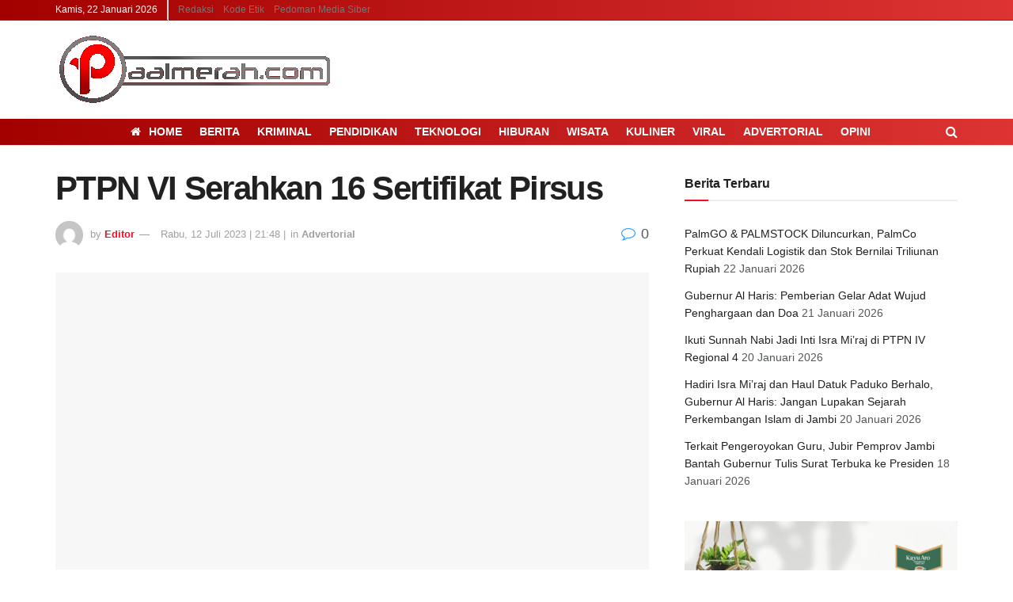

--- FILE ---
content_type: text/html; charset=UTF-8
request_url: https://paalmerah.com/2023/07/12/ptpn-vi-serahkan-16-sertifikat-pirsus/
body_size: 20358
content:
<!doctype html>
<!--[if lt IE 7]><html class="no-js lt-ie9 lt-ie8 lt-ie7" dir="ltr" lang="id-ID" prefix="og: https://ogp.me/ns#"> <![endif]-->
<!--[if IE 7]><html class="no-js lt-ie9 lt-ie8" dir="ltr" lang="id-ID" prefix="og: https://ogp.me/ns#"> <![endif]-->
<!--[if IE 8]><html class="no-js lt-ie9" dir="ltr" lang="id-ID" prefix="og: https://ogp.me/ns#"> <![endif]-->
<!--[if IE 9]><html class="no-js lt-ie10" dir="ltr" lang="id-ID" prefix="og: https://ogp.me/ns#"> <![endif]-->
<!--[if gt IE 8]><!--><html class="no-js" dir="ltr" lang="id-ID" prefix="og: https://ogp.me/ns#"> <!--<![endif]--><head><link data-optimized="2" rel="stylesheet" href="https://paalmerah.com/wp-content/litespeed/css/9b3b0b08ad12ab4087b46e74142ae1e9.css?ver=42ab9" /><script data-no-optimize="1">var litespeed_docref=sessionStorage.getItem("litespeed_docref");litespeed_docref&&(Object.defineProperty(document,"referrer",{get:function(){return litespeed_docref}}),sessionStorage.removeItem("litespeed_docref"));</script> <meta http-equiv="Content-Type" content="text/html; charset=UTF-8" /><meta name='viewport' content='width=device-width, initial-scale=1, user-scalable=yes' /><link rel="profile" href="http://gmpg.org/xfn/11" /><link rel="pingback" href="https://paalmerah.com/xmlrpc.php" /><meta name="description" content="Paalmerah.com - PTPN VI Unit Usaha Durian Luncuk, Kabupaten Batanghari serahkan 16 sertifikat lahan Perkebunan Inti Rakyat Khusus (Pirsus) kepada 16 orang petani dari empat desa di Kecamatan Batin XXIV, Batanghari. Petani yang telah menggarap lahan konversi itu, selama ini merupakan mitra plasma PTPN VI. Penyerahan 16 sertifikat untuk petani dari desa Jangga Baru, Terentang" /><meta name="robots" content="max-image-preview:large" /><meta name="google-site-verification" content="tlHCZhROtb3Sd0rdTKaxtDeVHXFc2wMbITQr0V3_OvM" /><link rel="canonical" href="https://paalmerah.com/2023/07/12/ptpn-vi-serahkan-16-sertifikat-pirsus/" /><meta name="generator" content="All in One SEO (AIOSEO) 4.5.0" /><meta property="og:locale" content="id_ID" /><meta property="og:site_name" content="PaalMerah.com - Jendela Dunia Dalam Genggaman" /><meta property="og:type" content="article" /><meta property="og:title" content="PTPN VI Serahkan 16 Sertifikat Pirsus - PaalMerah.com" /><meta property="og:description" content="Paalmerah.com - PTPN VI Unit Usaha Durian Luncuk, Kabupaten Batanghari serahkan 16 sertifikat lahan Perkebunan Inti Rakyat Khusus (Pirsus) kepada 16 orang petani dari empat desa di Kecamatan Batin XXIV, Batanghari. Petani yang telah menggarap lahan konversi itu, selama ini merupakan mitra plasma PTPN VI. Penyerahan 16 sertifikat untuk petani dari desa Jangga Baru, Terentang" /><meta property="og:url" content="https://paalmerah.com/2023/07/12/ptpn-vi-serahkan-16-sertifikat-pirsus/" /><meta property="article:published_time" content="2023-07-12T14:48:59+00:00" /><meta property="article:modified_time" content="2023-07-12T14:48:59+00:00" /><meta property="article:publisher" content="https://www.facebook.com/pt.hadimediaperkasa" /><meta name="twitter:card" content="summary_large_image" /><meta name="twitter:title" content="PTPN VI Serahkan 16 Sertifikat Pirsus - PaalMerah.com" /><meta name="twitter:description" content="Paalmerah.com - PTPN VI Unit Usaha Durian Luncuk, Kabupaten Batanghari serahkan 16 sertifikat lahan Perkebunan Inti Rakyat Khusus (Pirsus) kepada 16 orang petani dari empat desa di Kecamatan Batin XXIV, Batanghari. Petani yang telah menggarap lahan konversi itu, selama ini merupakan mitra plasma PTPN VI. Penyerahan 16 sertifikat untuk petani dari desa Jangga Baru, Terentang" /> <script type="application/ld+json" class="aioseo-schema">{"@context":"https:\/\/schema.org","@graph":[{"@type":"BlogPosting","@id":"https:\/\/paalmerah.com\/2023\/07\/12\/ptpn-vi-serahkan-16-sertifikat-pirsus\/#blogposting","name":"PTPN VI Serahkan 16 Sertifikat Pirsus - PaalMerah.com","headline":"PTPN VI Serahkan 16 Sertifikat Pirsus","author":{"@id":"https:\/\/paalmerah.com\/author\/koko\/#author"},"publisher":{"@id":"https:\/\/paalmerah.com\/#organization"},"image":{"@type":"ImageObject","url":"https:\/\/paalmerah.com\/wp-content\/uploads\/2023\/07\/IMG-20230712-WA0051.jpg","width":1024,"height":485},"datePublished":"2023-07-12T14:48:59+00:00","dateModified":"2023-07-12T14:48:59+00:00","inLanguage":"id-ID","mainEntityOfPage":{"@id":"https:\/\/paalmerah.com\/2023\/07\/12\/ptpn-vi-serahkan-16-sertifikat-pirsus\/#webpage"},"isPartOf":{"@id":"https:\/\/paalmerah.com\/2023\/07\/12\/ptpn-vi-serahkan-16-sertifikat-pirsus\/#webpage"},"articleSection":"Advertorial, Arif Budiman, Batanghari, PTPN VI"},{"@type":"BreadcrumbList","@id":"https:\/\/paalmerah.com\/2023\/07\/12\/ptpn-vi-serahkan-16-sertifikat-pirsus\/#breadcrumblist","itemListElement":[{"@type":"ListItem","@id":"https:\/\/paalmerah.com\/#listItem","position":1,"name":"Beranda","item":"https:\/\/paalmerah.com\/","nextItem":"https:\/\/paalmerah.com\/2023\/#listItem"},{"@type":"ListItem","@id":"https:\/\/paalmerah.com\/2023\/#listItem","position":2,"name":"2023","item":"https:\/\/paalmerah.com\/2023\/","nextItem":"https:\/\/paalmerah.com\/2023\/07\/#listItem","previousItem":"https:\/\/paalmerah.com\/#listItem"},{"@type":"ListItem","@id":"https:\/\/paalmerah.com\/2023\/07\/#listItem","position":3,"name":"July","item":"https:\/\/paalmerah.com\/2023\/07\/","nextItem":"https:\/\/paalmerah.com\/2023\/07\/12\/#listItem","previousItem":"https:\/\/paalmerah.com\/2023\/#listItem"},{"@type":"ListItem","@id":"https:\/\/paalmerah.com\/2023\/07\/12\/#listItem","position":4,"name":"12","item":"https:\/\/paalmerah.com\/2023\/07\/12\/","nextItem":"https:\/\/paalmerah.com\/2023\/07\/12\/ptpn-vi-serahkan-16-sertifikat-pirsus\/#listItem","previousItem":"https:\/\/paalmerah.com\/2023\/07\/#listItem"},{"@type":"ListItem","@id":"https:\/\/paalmerah.com\/2023\/07\/12\/ptpn-vi-serahkan-16-sertifikat-pirsus\/#listItem","position":5,"name":"PTPN VI Serahkan 16 Sertifikat Pirsus","previousItem":"https:\/\/paalmerah.com\/2023\/07\/12\/#listItem"}]},{"@type":"Organization","@id":"https:\/\/paalmerah.com\/#organization","name":"PaalMerah.com","url":"https:\/\/paalmerah.com\/","logo":{"@type":"ImageObject","url":"https:\/\/paalmerah.com\/wp-content\/uploads\/2023\/11\/logopaalmerahoke-1.png","@id":"https:\/\/paalmerah.com\/2023\/07\/12\/ptpn-vi-serahkan-16-sertifikat-pirsus\/#organizationLogo","width":350,"height":117},"image":{"@id":"https:\/\/paalmerah.com\/#organizationLogo"},"sameAs":["https:\/\/www.facebook.com\/pt.hadimediaperkasa"],"contactPoint":{"@type":"ContactPoint","telephone":"+6282280673777","contactType":"Technical Support"}},{"@type":"Person","@id":"https:\/\/paalmerah.com\/author\/koko\/#author","url":"https:\/\/paalmerah.com\/author\/koko\/","name":"Editor","image":{"@type":"ImageObject","@id":"https:\/\/paalmerah.com\/2023\/07\/12\/ptpn-vi-serahkan-16-sertifikat-pirsus\/#authorImage","url":"\/\/www.gravatar.com\/avatar\/dfd3ad7238ba9a3f2eb94f12451f56dc?s=96&#038;r=g&#038;d=mm","width":96,"height":96,"caption":"Editor"}},{"@type":"WebPage","@id":"https:\/\/paalmerah.com\/2023\/07\/12\/ptpn-vi-serahkan-16-sertifikat-pirsus\/#webpage","url":"https:\/\/paalmerah.com\/2023\/07\/12\/ptpn-vi-serahkan-16-sertifikat-pirsus\/","name":"PTPN VI Serahkan 16 Sertifikat Pirsus - PaalMerah.com","description":"Paalmerah.com - PTPN VI Unit Usaha Durian Luncuk, Kabupaten Batanghari serahkan 16 sertifikat lahan Perkebunan Inti Rakyat Khusus (Pirsus) kepada 16 orang petani dari empat desa di Kecamatan Batin XXIV, Batanghari. Petani yang telah menggarap lahan konversi itu, selama ini merupakan mitra plasma PTPN VI. Penyerahan 16 sertifikat untuk petani dari desa Jangga Baru, Terentang","inLanguage":"id-ID","isPartOf":{"@id":"https:\/\/paalmerah.com\/#website"},"breadcrumb":{"@id":"https:\/\/paalmerah.com\/2023\/07\/12\/ptpn-vi-serahkan-16-sertifikat-pirsus\/#breadcrumblist"},"author":{"@id":"https:\/\/paalmerah.com\/author\/koko\/#author"},"creator":{"@id":"https:\/\/paalmerah.com\/author\/koko\/#author"},"image":{"@type":"ImageObject","url":"https:\/\/paalmerah.com\/wp-content\/uploads\/2023\/07\/IMG-20230712-WA0051.jpg","@id":"https:\/\/paalmerah.com\/2023\/07\/12\/ptpn-vi-serahkan-16-sertifikat-pirsus\/#mainImage","width":1024,"height":485},"primaryImageOfPage":{"@id":"https:\/\/paalmerah.com\/2023\/07\/12\/ptpn-vi-serahkan-16-sertifikat-pirsus\/#mainImage"},"datePublished":"2023-07-12T14:48:59+00:00","dateModified":"2023-07-12T14:48:59+00:00"},{"@type":"WebSite","@id":"https:\/\/paalmerah.com\/#website","url":"https:\/\/paalmerah.com\/","name":"PaalMerah.com","description":"Jendela Dunia Dalam Genggaman","inLanguage":"id-ID","publisher":{"@id":"https:\/\/paalmerah.com\/#organization"}}]}</script> <title>PTPN VI Serahkan 16 Sertifikat Pirsus - PaalMerah.com</title><meta name="robots" content="index, follow, max-snippet:-1, max-image-preview:large, max-video-preview:-1" /><link rel="canonical" href="https://paalmerah.com/2023/07/12/ptpn-vi-serahkan-16-sertifikat-pirsus/" /><meta property="og:locale" content="id_ID" /><meta property="og:type" content="article" /><meta property="og:title" content="PTPN VI Serahkan 16 Sertifikat Pirsus - PaalMerah.com" /><meta property="og:description" content="Paalmerah.com &#8211; PTPN VI Unit Usaha Durian Luncuk, Kabupaten Batanghari serahkan 16 sertifikat lahan Perkebunan Inti Rakyat Khusus (Pirsus) kepada 16 orang petani dari empat desa di Kecamatan Batin XXIV, Batanghari. Petani yang telah menggarap lahan konversi itu, selama ini merupakan mitra plasma PTPN VI. Penyerahan 16 sertifikat untuk petani dari desa Jangga Baru, Terentang [&hellip;]" /><meta property="og:url" content="https://paalmerah.com/2023/07/12/ptpn-vi-serahkan-16-sertifikat-pirsus/" /><meta property="og:site_name" content="PaalMerah.com" /><meta property="article:published_time" content="2023-07-12T14:48:59+00:00" /><meta property="og:image" content="https://paalmerah.com/wp-content/uploads/2023/07/IMG-20230712-WA0051.jpg" /><meta property="og:image:width" content="1024" /><meta property="og:image:height" content="485" /><meta property="og:image:type" content="image/jpeg" /><meta name="author" content="Editor" /><meta name="twitter:card" content="summary_large_image" /><meta name="twitter:label1" content="Ditulis oleh" /><meta name="twitter:data1" content="Editor" /><meta name="twitter:label2" content="Estimasi waktu membaca" /><meta name="twitter:data2" content="1 menit" /> <script type="application/ld+json" class="yoast-schema-graph">{"@context":"https://schema.org","@graph":[{"@type":"WebPage","@id":"https://paalmerah.com/2023/07/12/ptpn-vi-serahkan-16-sertifikat-pirsus/","url":"https://paalmerah.com/2023/07/12/ptpn-vi-serahkan-16-sertifikat-pirsus/","name":"PTPN VI Serahkan 16 Sertifikat Pirsus - PaalMerah.com","isPartOf":{"@id":"https://paalmerah.com/#website"},"primaryImageOfPage":{"@id":"https://paalmerah.com/2023/07/12/ptpn-vi-serahkan-16-sertifikat-pirsus/#primaryimage"},"image":{"@id":"https://paalmerah.com/2023/07/12/ptpn-vi-serahkan-16-sertifikat-pirsus/#primaryimage"},"thumbnailUrl":"https://paalmerah.com/wp-content/uploads/2023/07/IMG-20230712-WA0051.jpg","datePublished":"2023-07-12T14:48:59+00:00","dateModified":"2023-07-12T14:48:59+00:00","author":{"@id":"https://paalmerah.com/#/schema/person/56ecaa1adb13edcf68f0cce320f66da7"},"breadcrumb":{"@id":"https://paalmerah.com/2023/07/12/ptpn-vi-serahkan-16-sertifikat-pirsus/#breadcrumb"},"inLanguage":"id-ID","potentialAction":[{"@type":"ReadAction","target":["https://paalmerah.com/2023/07/12/ptpn-vi-serahkan-16-sertifikat-pirsus/"]}]},{"@type":"ImageObject","inLanguage":"id-ID","@id":"https://paalmerah.com/2023/07/12/ptpn-vi-serahkan-16-sertifikat-pirsus/#primaryimage","url":"https://paalmerah.com/wp-content/uploads/2023/07/IMG-20230712-WA0051.jpg","contentUrl":"https://paalmerah.com/wp-content/uploads/2023/07/IMG-20230712-WA0051.jpg","width":1024,"height":485},{"@type":"BreadcrumbList","@id":"https://paalmerah.com/2023/07/12/ptpn-vi-serahkan-16-sertifikat-pirsus/#breadcrumb","itemListElement":[{"@type":"ListItem","position":1,"name":"Home","item":"https://paalmerah.com/"},{"@type":"ListItem","position":2,"name":"PTPN VI Serahkan 16 Sertifikat Pirsus"}]},{"@type":"WebSite","@id":"https://paalmerah.com/#website","url":"https://paalmerah.com/","name":"PaalMerah.com","description":"Jendela Dunia Dalam Genggaman","potentialAction":[{"@type":"SearchAction","target":{"@type":"EntryPoint","urlTemplate":"https://paalmerah.com/?s={search_term_string}"},"query-input":"required name=search_term_string"}],"inLanguage":"id-ID"},{"@type":"Person","@id":"https://paalmerah.com/#/schema/person/56ecaa1adb13edcf68f0cce320f66da7","name":"Editor","image":{"@type":"ImageObject","inLanguage":"id-ID","@id":"https://paalmerah.com/#/schema/person/image/","url":"//www.gravatar.com/avatar/dfd3ad7238ba9a3f2eb94f12451f56dc?s=96&#038;r=g&#038;d=mm","contentUrl":"//www.gravatar.com/avatar/dfd3ad7238ba9a3f2eb94f12451f56dc?s=96&#038;r=g&#038;d=mm","caption":"Editor"},"sameAs":["http://paalmerah.com"],"url":"https://paalmerah.com/author/koko/"}]}</script> <link rel='dns-prefetch' href='//s.w.org' /><link rel='dns-prefetch' href='//www.googletagmanager.com' /><link rel="alternate" type="application/rss+xml" title="PaalMerah.com &raquo; Feed" href="https://paalmerah.com/feed/" /><link rel="alternate" type="application/rss+xml" title="PaalMerah.com &raquo; Umpan Komentar" href="https://paalmerah.com/comments/feed/" /><link rel="alternate" type="application/rss+xml" title="PaalMerah.com &raquo; PTPN VI Serahkan 16 Sertifikat Pirsus Umpan Komentar" href="https://paalmerah.com/2023/07/12/ptpn-vi-serahkan-16-sertifikat-pirsus/feed/" /> <script type="litespeed/javascript" data-src='https://paalmerah.com/wp-includes/js/jquery/jquery.js?ver=1.12.4-wp'></script> <link rel='https://api.w.org/' href='https://paalmerah.com/wp-json/' /><link rel="EditURI" type="application/rsd+xml" title="RSD" href="https://paalmerah.com/xmlrpc.php?rsd" /><link rel="wlwmanifest" type="application/wlwmanifest+xml" href="https://paalmerah.com/wp-includes/wlwmanifest.xml" /><meta name="generator" content="WordPress 5.2.21" /><link rel='shortlink' href='https://paalmerah.com/?p=1853' /><link rel="alternate" type="application/json+oembed" href="https://paalmerah.com/wp-json/oembed/1.0/embed?url=https%3A%2F%2Fpaalmerah.com%2F2023%2F07%2F12%2Fptpn-vi-serahkan-16-sertifikat-pirsus%2F" /><link rel="alternate" type="text/xml+oembed" href="https://paalmerah.com/wp-json/oembed/1.0/embed?url=https%3A%2F%2Fpaalmerah.com%2F2023%2F07%2F12%2Fptpn-vi-serahkan-16-sertifikat-pirsus%2F&#038;format=xml" /><meta name="generator" content="Site Kit by Google 1.126.0" /><meta name="generator" content="Powered by WPBakery Page Builder - drag and drop page builder for WordPress."/><link rel="icon" href="https://paalmerah.com/wp-content/uploads/2022/08/faviconpaalmerah-75x75.png" sizes="32x32" /><link rel="icon" href="https://paalmerah.com/wp-content/uploads/2022/08/faviconpaalmerah.png" sizes="192x192" /><link rel="apple-touch-icon-precomposed" href="https://paalmerah.com/wp-content/uploads/2022/08/faviconpaalmerah.png" /><meta name="msapplication-TileImage" content="https://paalmerah.com/wp-content/uploads/2022/08/faviconpaalmerah.png" />
<noscript><style>.wpb_animate_when_almost_visible { opacity: 1; }</style></noscript></head><body class="bp-nouveau post-template-default single single-post postid-1853 single-format-standard wp-embed-responsive jeg_toggle_dark jeg_single_tpl_1 jnews jsc_normal wpb-js-composer js-comp-ver-6.1 vc_responsive no-js"><div class="jeg_ad jeg_ad_top jnews_header_top_ads"><div class='ads-wrapper  '></div></div><div class="jeg_viewport"><div class="jeg_header_wrapper"><div class="jeg_header_instagram_wrapper"></div><div class="jeg_header normal"><div class="jeg_topbar jeg_container normal"><div class="container"><div class="jeg_nav_row"><div class="jeg_nav_col jeg_nav_left  jeg_nav_grow"><div class="item_wrap jeg_nav_alignleft"><div class="jeg_nav_item jeg_top_date">
Kamis, 22 Januari 2026</div><div class="jeg_separator separator1"></div><div class="jeg_nav_item"><ul class="jeg_menu jeg_top_menu"><li id="menu-item-454" class="menu-item menu-item-type-post_type menu-item-object-page menu-item-454"><a href="https://paalmerah.com/redaksi/">Redaksi</a></li><li id="menu-item-452" class="menu-item menu-item-type-post_type menu-item-object-page menu-item-452"><a href="https://paalmerah.com/kode-etik/">Kode Etik</a></li><li id="menu-item-453" class="menu-item menu-item-type-post_type menu-item-object-page menu-item-453"><a href="https://paalmerah.com/pedoman-media-siber/">Pedoman Media Siber</a></li></ul></div></div></div><div class="jeg_nav_col jeg_nav_center  jeg_nav_normal"><div class="item_wrap jeg_nav_aligncenter"></div></div><div class="jeg_nav_col jeg_nav_right  jeg_nav_normal"><div class="item_wrap jeg_nav_alignright"></div></div></div></div></div><div class="jeg_midbar jeg_container normal"><div class="container"><div class="jeg_nav_row"><div class="jeg_nav_col jeg_nav_left jeg_nav_normal"><div class="item_wrap jeg_nav_alignleft"><div class="jeg_nav_item jeg_logo jeg_desktop_logo"><div class="site-title">
<a href="https://paalmerah.com/" style="padding: 0 0 0 0;">
<img data-lazyloaded="1" src="[data-uri]" width="350" height="117" class='jeg_logo_img' data-src="https://paalmerah.com/wp-content/uploads/2022/08/logoanimasipaalmerah.gif" data-srcset="https://paalmerah.com/wp-content/uploads/2022/08/logoanimasipaalmerah.gif 1x, https://paalmerah.com/wp-content/uploads/2022/08/logoanimasipaalmerah.gif 2x" alt="PaalMerah.com"data-light-src="https://paalmerah.com/wp-content/uploads/2022/08/logoanimasipaalmerah.gif" data-light-srcset="https://paalmerah.com/wp-content/uploads/2022/08/logoanimasipaalmerah.gif 1x, https://paalmerah.com/wp-content/uploads/2022/08/logoanimasipaalmerah.gif 2x" data-dark-src="https://paalmerah.com/wp-content/uploads/2022/08/logoanimasipaalmerah.gif" data-dark-srcset="https://paalmerah.com/wp-content/uploads/2022/08/logoanimasipaalmerah.gif 1x, https://paalmerah.com/wp-content/uploads/2022/08/logoanimasipaalmerah.gif 2x">	    	</a></div></div></div></div><div class="jeg_nav_col jeg_nav_center jeg_nav_normal"><div class="item_wrap jeg_nav_aligncenter"></div></div><div class="jeg_nav_col jeg_nav_right jeg_nav_grow"><div class="item_wrap jeg_nav_alignright"></div></div></div></div></div><div class="jeg_bottombar jeg_navbar jeg_container jeg_navbar_wrapper jeg_navbar_normal jeg_navbar_normal"><div class="container"><div class="jeg_nav_row"><div class="jeg_nav_col jeg_nav_left jeg_nav_normal"><div class="item_wrap jeg_nav_alignleft"></div></div><div class="jeg_nav_col jeg_nav_center jeg_nav_grow"><div class="item_wrap jeg_nav_aligncenter"><div class="jeg_main_menu_wrapper"><div class="jeg_nav_item jeg_mainmenu_wrap"><ul class="jeg_menu jeg_main_menu jeg_menu_style_1" data-animation="animate"><li id="menu-item-423" class="menu-item menu-item-type-custom menu-item-object-custom menu-item-home menu-item-423 bgnav" data-item-row="default" ><a href="https://paalmerah.com"><i  class='jeg_font_menu fa fa-home'></i>Home</a></li><li id="menu-item-408" class="menu-item menu-item-type-taxonomy menu-item-object-category menu-item-408 bgnav" data-item-row="default" ><a href="https://paalmerah.com/category/berita/">Berita</a></li><li id="menu-item-410" class="menu-item menu-item-type-taxonomy menu-item-object-category menu-item-410 bgnav" data-item-row="default" ><a href="https://paalmerah.com/category/kriminal/">Kriminal</a></li><li id="menu-item-413" class="menu-item menu-item-type-taxonomy menu-item-object-category menu-item-413 bgnav" data-item-row="default" ><a href="https://paalmerah.com/category/pendidikan/">Pendidikan</a></li><li id="menu-item-414" class="menu-item menu-item-type-taxonomy menu-item-object-category menu-item-414 bgnav" data-item-row="default" ><a href="https://paalmerah.com/category/teknologi/">Teknologi</a></li><li id="menu-item-409" class="menu-item menu-item-type-taxonomy menu-item-object-category menu-item-409 bgnav" data-item-row="default" ><a href="https://paalmerah.com/category/hiburan/">Hiburan</a></li><li id="menu-item-416" class="menu-item menu-item-type-taxonomy menu-item-object-category menu-item-416 bgnav" data-item-row="default" ><a href="https://paalmerah.com/category/wisata/">Wisata</a></li><li id="menu-item-411" class="menu-item menu-item-type-taxonomy menu-item-object-category menu-item-411 bgnav" data-item-row="default" ><a href="https://paalmerah.com/category/kuliner/">Kuliner</a></li><li id="menu-item-415" class="menu-item menu-item-type-taxonomy menu-item-object-category menu-item-415 bgnav" data-item-row="default" ><a href="https://paalmerah.com/category/viral/">Viral</a></li><li id="menu-item-407" class="menu-item menu-item-type-taxonomy menu-item-object-category current-post-ancestor current-menu-parent current-post-parent menu-item-407 bgnav" data-item-row="default" ><a href="https://paalmerah.com/category/advertorial/">Advertorial</a></li><li id="menu-item-412" class="menu-item menu-item-type-taxonomy menu-item-object-category menu-item-412 bgnav" data-item-row="default" ><a href="https://paalmerah.com/category/opini/">OPINI</a></li></ul></div></div></div></div><div class="jeg_nav_col jeg_nav_right jeg_nav_normal"><div class="item_wrap jeg_nav_alignright"><div class="jeg_nav_item jeg_search_wrapper search_icon jeg_search_popup_expand">
<a href="#" class="jeg_search_toggle"><i class="fa fa-search"></i></a><form action="https://paalmerah.com/" method="get" class="jeg_search_form" target="_top">
<input name="s" class="jeg_search_input" placeholder="Search..." type="text" value="" autocomplete="off">
<button type="submit" class="jeg_search_button btn"><i class="fa fa-search"></i></button></form><div class="jeg_search_result jeg_search_hide with_result"><div class="search-result-wrapper"></div><div class="search-link search-noresult">
No Result</div><div class="search-link search-all-button">
<i class="fa fa-search"></i> View All Result</div></div></div></div></div></div></div></div></div></div><div class="jeg_header_sticky"><div class="sticky_blankspace"></div><div class="jeg_header normal"><div class="jeg_container"><div data-mode="fixed" class="jeg_stickybar jeg_navbar jeg_navbar_wrapper jeg_navbar_normal jeg_navbar_normal"><div class="container"><div class="jeg_nav_row"><div class="jeg_nav_col jeg_nav_left jeg_nav_grow"><div class="item_wrap jeg_nav_alignleft"><div class="jeg_main_menu_wrapper"><div class="jeg_nav_item jeg_mainmenu_wrap"><ul class="jeg_menu jeg_main_menu jeg_menu_style_1" data-animation="animate"><li class="menu-item menu-item-type-custom menu-item-object-custom menu-item-home menu-item-423 bgnav" data-item-row="default" ><a href="https://paalmerah.com"><i  class='jeg_font_menu fa fa-home'></i>Home</a></li><li class="menu-item menu-item-type-taxonomy menu-item-object-category menu-item-408 bgnav" data-item-row="default" ><a href="https://paalmerah.com/category/berita/">Berita</a></li><li class="menu-item menu-item-type-taxonomy menu-item-object-category menu-item-410 bgnav" data-item-row="default" ><a href="https://paalmerah.com/category/kriminal/">Kriminal</a></li><li class="menu-item menu-item-type-taxonomy menu-item-object-category menu-item-413 bgnav" data-item-row="default" ><a href="https://paalmerah.com/category/pendidikan/">Pendidikan</a></li><li class="menu-item menu-item-type-taxonomy menu-item-object-category menu-item-414 bgnav" data-item-row="default" ><a href="https://paalmerah.com/category/teknologi/">Teknologi</a></li><li class="menu-item menu-item-type-taxonomy menu-item-object-category menu-item-409 bgnav" data-item-row="default" ><a href="https://paalmerah.com/category/hiburan/">Hiburan</a></li><li class="menu-item menu-item-type-taxonomy menu-item-object-category menu-item-416 bgnav" data-item-row="default" ><a href="https://paalmerah.com/category/wisata/">Wisata</a></li><li class="menu-item menu-item-type-taxonomy menu-item-object-category menu-item-411 bgnav" data-item-row="default" ><a href="https://paalmerah.com/category/kuliner/">Kuliner</a></li><li class="menu-item menu-item-type-taxonomy menu-item-object-category menu-item-415 bgnav" data-item-row="default" ><a href="https://paalmerah.com/category/viral/">Viral</a></li><li class="menu-item menu-item-type-taxonomy menu-item-object-category current-post-ancestor current-menu-parent current-post-parent menu-item-407 bgnav" data-item-row="default" ><a href="https://paalmerah.com/category/advertorial/">Advertorial</a></li><li class="menu-item menu-item-type-taxonomy menu-item-object-category menu-item-412 bgnav" data-item-row="default" ><a href="https://paalmerah.com/category/opini/">OPINI</a></li></ul></div></div></div></div><div class="jeg_nav_col jeg_nav_center jeg_nav_normal"><div class="item_wrap jeg_nav_aligncenter"></div></div><div class="jeg_nav_col jeg_nav_right jeg_nav_normal"><div class="item_wrap jeg_nav_alignright"><div class="jeg_nav_item jeg_search_wrapper search_icon jeg_search_popup_expand">
<a href="#" class="jeg_search_toggle"><i class="fa fa-search"></i></a><form action="https://paalmerah.com/" method="get" class="jeg_search_form" target="_top">
<input name="s" class="jeg_search_input" placeholder="Search..." type="text" value="" autocomplete="off">
<button type="submit" class="jeg_search_button btn"><i class="fa fa-search"></i></button></form><div class="jeg_search_result jeg_search_hide with_result"><div class="search-result-wrapper"></div><div class="search-link search-noresult">
No Result</div><div class="search-link search-all-button">
<i class="fa fa-search"></i> View All Result</div></div></div></div></div></div></div></div></div></div></div><div class="jeg_navbar_mobile_wrapper"><div class="jeg_navbar_mobile" data-mode="fixed"><div class="jeg_mobile_bottombar jeg_mobile_midbar jeg_container normal"><div class="container"><div class="jeg_nav_row"><div class="jeg_nav_col jeg_nav_left jeg_nav_normal"><div class="item_wrap jeg_nav_alignleft"><div class="jeg_nav_item jeg_mobile_logo"><div class="site-title">
<a href="https://paalmerah.com/">
<img data-lazyloaded="1" src="[data-uri]" width="350" height="117" class='jeg_logo_img' data-src="https://paalmerah.com/wp-content/uploads/2022/08/logoanimasipaalmerah.gif" data-srcset="https://paalmerah.com/wp-content/uploads/2022/08/logoanimasipaalmerah.gif 1x, https://paalmerah.com/wp-content/uploads/2022/08/logoanimasipaalmerah.gif 2x" alt="PaalMerah.com"data-light-src="https://paalmerah.com/wp-content/uploads/2022/08/logoanimasipaalmerah.gif" data-light-srcset="https://paalmerah.com/wp-content/uploads/2022/08/logoanimasipaalmerah.gif 1x, https://paalmerah.com/wp-content/uploads/2022/08/logoanimasipaalmerah.gif 2x" data-dark-src="https://paalmerah.com/wp-content/uploads/2022/08/logoanimasipaalmerah.gif" data-dark-srcset="https://paalmerah.com/wp-content/uploads/2022/08/logoanimasipaalmerah.gif 1x, https://paalmerah.com/wp-content/uploads/2022/08/logopaalmerahoke.png 2x">		    </a></div></div></div></div><div class="jeg_nav_col jeg_nav_center jeg_nav_grow"><div class="item_wrap jeg_nav_aligncenter"></div></div><div class="jeg_nav_col jeg_nav_right jeg_nav_normal"><div class="item_wrap jeg_nav_alignright"><div class="jeg_nav_item">
<a href="#" class="toggle_btn jeg_mobile_toggle"><i class="fa fa-bars"></i></a></div></div></div></div></div></div></div><div class="sticky_blankspace" style="height: 43px;"></div></div><div class="post-wrapper"><div class="post-wrap" ><div class="jeg_main "><div class="jeg_container"><div class="jeg_content jeg_singlepage"><div class="container"><div class="jeg_ad jeg_article jnews_article_top_ads"><div class='ads-wrapper  '></div></div><div class="row"><div class="jeg_main_content col-md-8"><div class="jeg_inner_content"><div class="entry-header"><h1 class="jeg_post_title">PTPN VI Serahkan 16 Sertifikat Pirsus</h1><div class="jeg_meta_container"><div class="jeg_post_meta jeg_post_meta_1"><div class="meta_left"><div class="jeg_meta_author">
<img data-lazyloaded="1" src="[data-uri]" alt='Editor' data-src='//www.gravatar.com/avatar/dfd3ad7238ba9a3f2eb94f12451f56dc?s=80&#038;r=g&#038;d=mm' data-srcset='//www.gravatar.com/avatar/dfd3ad7238ba9a3f2eb94f12451f56dc?s=80&#038;r=g&#038;d=mm 2x' class='avatar avatar-80 photo' height='80' width='80' />					<span class="meta_text">by</span>
<a href="https://paalmerah.com/author/koko/">Editor</a></div><div class="jeg_meta_date">
<a href="https://paalmerah.com/2023/07/12/ptpn-vi-serahkan-16-sertifikat-pirsus/">Rabu, 12 Juli 2023 | 21:48 |</a></div><div class="jeg_meta_category">
<span><span class="meta_text">in</span>
<a href="https://paalmerah.com/category/advertorial/" rel="category tag">Advertorial</a>				</span></div></div><div class="meta_right"><div class="jeg_meta_comment"><a href="https://paalmerah.com/2023/07/12/ptpn-vi-serahkan-16-sertifikat-pirsus/#comments"><i
class="fa fa-comment-o"></i> 0</a></div></div></div></div></div><div class="jeg_featured featured_image"><a href="https://paalmerah.com/wp-content/uploads/2023/07/IMG-20230712-WA0051.jpg"><div class="thumbnail-container animate-lazy" style="padding-bottom:50%"><img width="750" height="375" src="https://paalmerah.com/wp-content/themes/jnews/assets/img/jeg-empty.png" class="lazyload wp-post-image" alt="PTPN VI Serahkan 16 Sertifikat Pirsus" data-src="https://paalmerah.com/wp-content/uploads/2023/07/IMG-20230712-WA0051-750x375.jpg" data-sizes="auto" data-expand="700" /></div></a></div><div class="jeg_share_top_container"><div class="jeg_share_button clearfix"><div class="jeg_share_stats"><div class="jeg_share_count"><div class="counts">0</div>
<span class="sharetext">SHARES</span></div><div class="jeg_views_count"><div class="counts">5</div>
<span class="sharetext">VIEWS</span></div></div><div class="jeg_sharelist">
<a href="http://www.facebook.com/sharer.php?u=https%3A%2F%2Fpaalmerah.com%2F2023%2F07%2F12%2Fptpn-vi-serahkan-16-sertifikat-pirsus%2F" rel='nofollow'  class="jeg_btn-facebook expanded"><i class="fa fa-facebook-official"></i><span>Bagikan</span></a><a href="//wa.me/?text=PTPN+VI+Serahkan+16+Sertifikat+Pirsus%0Ahttps%3A%2F%2Fpaalmerah.com%2F2023%2F07%2F12%2Fptpn-vi-serahkan-16-sertifikat-pirsus%2F" rel='nofollow'  data-action="share/whatsapp/share"  class="jeg_btn-whatsapp expanded"><i class="fa fa-whatsapp"></i><span>Kirim</span></a><a href="https://telegram.me/share/url?url=https%3A%2F%2Fpaalmerah.com%2F2023%2F07%2F12%2Fptpn-vi-serahkan-16-sertifikat-pirsus%2F&text=PTPN+VI+Serahkan+16+Sertifikat+Pirsus" rel='nofollow'  class="jeg_btn-telegram expanded"><i class="fa fa-telegram"></i><span>Kirim</span></a><a href="https://twitter.com/intent/tweet?text=PTPN+VI+Serahkan+16+Sertifikat+Pirsus&url=https%3A%2F%2Fpaalmerah.com%2F2023%2F07%2F12%2Fptpn-vi-serahkan-16-sertifikat-pirsus%2F" rel='nofollow'  class="jeg_btn-twitter expanded"><i class="fa fa-twitter"></i><span>Tweet</span></a><div class="share-secondary">
<a href="https://chart.googleapis.com/chart?chs=400x400&cht=qr&choe=UTF-8&chl=https%3A%2F%2Fpaalmerah.com%2F2023%2F07%2F12%2Fptpn-vi-serahkan-16-sertifikat-pirsus%2F" rel='nofollow'  class="jeg_btn-qrcode "><i class="fa fa-qrcode"></i></a><a href="mailto:?subject=PTPN+VI+Serahkan+16+Sertifikat+Pirsus&amp;body=https%3A%2F%2Fpaalmerah.com%2F2023%2F07%2F12%2Fptpn-vi-serahkan-16-sertifikat-pirsus%2F" rel='nofollow'  class="jeg_btn-email "><i class="fa fa-envelope"></i></a></div>
<a href="#" class="jeg_btn-toggle"><i class="fa fa-share"></i></a></div></div></div><div class="jeg_ad jeg_article jnews_content_top_ads "><div class='ads-wrapper  '></div></div><div class="entry-content no-share"><div class="jeg_share_button share-float jeg_sticky_share clearfix share-monocrhome"><div class="jeg_share_float_container"></div></div><div class="content-inner "><p>Paalmerah.com &#8211; PTPN VI Unit Usaha Durian Luncuk, Kabupaten Batanghari serahkan 16 sertifikat lahan Perkebunan Inti Rakyat Khusus (Pirsus) kepada 16 orang petani dari empat desa di Kecamatan Batin XXIV, Batanghari. Petani yang telah menggarap lahan konversi itu, selama ini merupakan mitra plasma PTPN VI.</p><p><img data-lazyloaded="1" src="[data-uri]" class="alignnone size-full wp-image-1854" data-src="https://paalmerah.com/wp-content/uploads/2023/07/IMG-20230712-WA0051.jpg" alt="" width="1024" height="485" data-srcset="https://paalmerah.com/wp-content/uploads/2023/07/IMG-20230712-WA0051.jpg 1024w, https://paalmerah.com/wp-content/uploads/2023/07/IMG-20230712-WA0051-300x142.jpg 300w, https://paalmerah.com/wp-content/uploads/2023/07/IMG-20230712-WA0051-768x364.jpg 768w, https://paalmerah.com/wp-content/uploads/2023/07/IMG-20230712-WA0051-750x355.jpg 750w" data-sizes="(max-width: 1024px) 100vw, 1024px" /></p><p>Penyerahan 16 sertifikat untuk petani dari desa Jangga Baru, Terentang Baru, Bulian Baru serta Petiduran ini, dilakukan di Aula Kantor Unit Usaha PTPN VI Durian Luncuk, Rabu (12/7/2023).</p><p>Penyerahan diberikan langsung oleh Manager Unit Usaha Luncuk, dan disaksikan Kabag Umum, Kabag Kesra Pemda kabupaten Batanghari.</p><p>&#8220;&#8221;Alhamdulillah, kami telah mendapatkan sertifikat lahan kami. Terima kasih PTPN yang mau bermitra dengan kami selama ini,&#8221;&#8221; kata Iskandar warga desa Terentang Baru yang mendapat sertifikat mewakili petani lain, Rabu (12/7/2303).</p><p>Menurut Iskandar, setelah sertifikat diserahkan tentu harapan kedepan mitra antara kelompok tani dan PTPN VI akan terus terjalin. Sebab PTPN VI banyak memberikan masukan mulai cara tanam, pemupukan hingga penjualan hasil tanam selalu di dampingi dan diarahkan.</p><p>Sementara, Manager PTPN VI Unit Usaha Durian Luncuk, Farhan mengakui para petani dari empat desa itu adalah mitra plasma PTPN VI yang terjalin sejak mulai penggarapan lahan pada tahun 1983 dan 1984.</p><p>&#8220;&#8221;Mereka ini sejak puluhan tahun adalah mitra kami dalam pola plasma. Sekarang dan nanti mereka tetap mitra kami, dan tetap akan kami bantu,&#8221;&#8221; kata Farhan di dampingi Humas Unit Usaha Durian Luncuk, Arif Budiman.</p><p>Petani-petani yang mendapatkan sertifikat itu adalah Iskandar, Rasna, Rusganda, Supardi, Suwito, Sanmuri dan Tukiran dari desa Terentang Baru yang mulai menggarap lahan sejak tahun 1983 dan 1984.</p><p>Sementara dari desa Jangga Baru, Samo, Sumarlan, Tarja serta Pandi. Dari desa Bulian Baru adalah Sarmidi, Edi Maryati, Jamaludin serta Narwali. Sedangkan dari desa Petiduran Baru adalah Poniman. Kesemuanya telah menggarap lahan sejak tahun 1983.</p><div class="jeg_post_tags"><span>Tags:</span> <a href="https://paalmerah.com/tag/arif-budiman/" rel="tag">Arif Budiman</a><a href="https://paalmerah.com/tag/batanghari/" rel="tag">Batanghari</a><a href="https://paalmerah.com/tag/ptpn-vi/" rel="tag">PTPN VI</a></div></div><div class="jeg_share_bottom_container"></div></div><div class="jeg_ad jeg_article jnews_content_bottom_ads "><div class='ads-wrapper  '></div></div><div class="jnews_prev_next_container"><div class="jeg_prevnext_post">
<a href="https://paalmerah.com/2023/07/11/gubernur-al-haris-beri-penjelasan-2-ranperda-pemprov-jambi/" class="post prev-post">
<span class="caption">Previous Post</span><h3 class="post-title">Gubernur Al Haris Beri Penjelasan 2 Ranperda Pemprov Jambi</h3>
</a>
<a href="https://paalmerah.com/2023/07/13/ptpn-vi-produktif-tanpa-narkoba/" class="post next-post">
<span class="caption">Next Post</span><h3 class="post-title">PTPN VI Produktif Tanpa Narkoba</h3>
</a></div></div><div class="jnews_author_box_container "></div><div class="jnews_related_post_container"></div><div class="jnews_popup_post_container"><section class="jeg_popup_post">
<span class="caption">Next Post</span><div class="jeg_popup_content"><div class="jeg_thumb">
<a href="https://paalmerah.com/2023/07/13/ptpn-vi-produktif-tanpa-narkoba/"><div class="thumbnail-container animate-lazy  size-1000 "><img width="75" height="75" src="https://paalmerah.com/wp-content/themes/jnews/assets/img/jeg-empty.png" class="lazyload wp-post-image" alt="PTPN VI Produktif Tanpa Narkoba" data-src="https://paalmerah.com/wp-content/uploads/2023/07/IMG-20230713-WA0038-75x75.jpg" data-sizes="auto" data-expand="700" /></div>                    </a></div><h3 class="post-title">
<a href="https://paalmerah.com/2023/07/13/ptpn-vi-produktif-tanpa-narkoba/">
PTPN VI Produktif Tanpa Narkoba                    </a></h3></div>
<a href="#" class="jeg_popup_close"><i class="fa fa-close"></i></a></section></div><div class="jnews_comment_container"><div id="comments" class="comment-wrapper section" data-type="facebook" data-id=""><h3 class='comment-heading'>Discussion about this post</h3><div class="fb-comments" data-href="https://paalmerah.com/2023/07/12/ptpn-vi-serahkan-16-sertifikat-pirsus/" data-num-posts="10" data-width="100%"></div></div></div></div></div><div class="jeg_sidebar  jeg_sticky_sidebar col-md-4"><div class="widget widget_recent_entries" id="recent-posts-2"><div class="jeg_block_heading jeg_block_heading_6 jnews_69721dfb76777"><h3 class="jeg_block_title"><span>Berita Terbaru</span></h3></div><ul><li>
<a href="https://paalmerah.com/2026/01/22/palmgo-palmstock-diluncurkan-palmco-perkuat-kendali-logistik-dan-stok-bernilai-triliunan-rupiah/">PalmGO &amp; PALMSTOCK Diluncurkan, PalmCo Perkuat Kendali Logistik dan Stok Bernilai Triliunan Rupiah</a>
<span class="post-date">22 Januari 2026</span></li><li>
<a href="https://paalmerah.com/2026/01/21/gubernur-al-haris-pemberian-gelar-adat-wujud-penghargaan-dan-doa/">Gubernur Al Haris: Pemberian Gelar Adat Wujud Penghargaan dan Doa</a>
<span class="post-date">21 Januari 2026</span></li><li>
<a href="https://paalmerah.com/2026/01/20/ikuti-sunnah-nabi-jadi-inti-isra-miraj-di-ptpn-iv-regional-4/">Ikuti Sunnah Nabi Jadi Inti Isra Mi&#8217;raj di PTPN IV Regional 4</a>
<span class="post-date">20 Januari 2026</span></li><li>
<a href="https://paalmerah.com/2026/01/20/hadiri-isra-miraj-dan-haul-datuk-paduko-berhalo-gubernur-al-haris-jangan-lupakan-sejarah-perkembangan-islam-di-jambi/">Hadiri Isra Mi’raj dan Haul Datuk Paduko Berhalo, Gubernur Al Haris: Jangan Lupakan Sejarah Perkembangan Islam di Jambi</a>
<span class="post-date">20 Januari 2026</span></li><li>
<a href="https://paalmerah.com/2026/01/18/terkait-pengeroyokan-guru-jubir-pemprov-jambi-bantah-gubernur-tulis-surat-terbuka-ke-presiden/">Terkait Pengeroyokan Guru, Jubir Pemprov Jambi Bantah Gubernur Tulis Surat Terbuka ke Presiden</a>
<span class="post-date">18 Januari 2026</span></li></ul></div><div class="widget widget_media_image" id="media_image-3"><a href="https://paalmerah.com/2023/05/10/white-tea-produk-ptpn-vi-miliki-banyak-manfaat/"><img data-lazyloaded="1" src="[data-uri]" width="1600" height="1600" data-src="https://paalmerah.com/wp-content/uploads/2023/05/IMG-20230510-WA0063.jpg" class="image wp-image-1635  attachment-full size-full" alt="" style="max-width: 100%; height: auto;" data-srcset="https://paalmerah.com/wp-content/uploads/2023/05/IMG-20230510-WA0063.jpg 1600w, https://paalmerah.com/wp-content/uploads/2023/05/IMG-20230510-WA0063-150x150.jpg 150w, https://paalmerah.com/wp-content/uploads/2023/05/IMG-20230510-WA0063-300x300.jpg 300w, https://paalmerah.com/wp-content/uploads/2023/05/IMG-20230510-WA0063-768x768.jpg 768w, https://paalmerah.com/wp-content/uploads/2023/05/IMG-20230510-WA0063-1024x1024.jpg 1024w, https://paalmerah.com/wp-content/uploads/2023/05/IMG-20230510-WA0063-75x75.jpg 75w, https://paalmerah.com/wp-content/uploads/2023/05/IMG-20230510-WA0063-750x750.jpg 750w, https://paalmerah.com/wp-content/uploads/2023/05/IMG-20230510-WA0063-1140x1140.jpg 1140w" data-sizes="(max-width: 1600px) 100vw, 1600px" /></a></div><div class="widget widget_jnews_popular" id="jnews_popular-2"><div class="jeg_block_heading jeg_block_heading_6 jnews_69721dfb78bce"><h3 class="jeg_block_title"><span>Berita Terpopuler</span></h3></div><ul class="popularpost_list"><li class="popularpost_item format-standard"><div class="jeg_thumb">
<a href="https://paalmerah.com/2022/07/01/sejarah-mapala-dan-daftar-lengkap-seluruh-indonesia/"><div class="thumbnail-container animate-lazy  size-715 "><img width="350" height="250" src="https://paalmerah.com/wp-content/themes/jnews/assets/img/jeg-empty.png" class="lazyload wp-post-image" alt="Sejarah Mapala dan Daftar Lengkap Seluruh Indonesia" data-src="https://paalmerah.com/wp-content/uploads/2022/07/mapala-350x250.jpg" data-sizes="auto" data-expand="700" /></div></a></div><h3 class="jeg_post_title">
<a href="https://paalmerah.com/2022/07/01/sejarah-mapala-dan-daftar-lengkap-seluruh-indonesia/" data-num="01">Sejarah Mapala dan Daftar Lengkap Seluruh Indonesia</a></h3><div class="popularpost_meta"><div class="jeg_socialshare">
<span class="share_count"><i class="fa fa-share-alt"></i> 0 shares</span><div class="socialshare_list">
<a href="http://www.facebook.com/sharer.php?u=https%3A%2F%2Fpaalmerah.com%2F2022%2F07%2F01%2Fsejarah-mapala-dan-daftar-lengkap-seluruh-indonesia%2F" class="jeg_share_fb"><span class="share-text">Share</span> <span class="share-count">0</span></a>
<a href="https://twitter.com/intent/tweet?text=Sejarah+Mapala+dan+Daftar+Lengkap+Seluruh+Indonesia&url=https%3A%2F%2Fpaalmerah.com%2F2022%2F07%2F01%2Fsejarah-mapala-dan-daftar-lengkap-seluruh-indonesia%2F" class="jeg_share_tw"><span class="share-text">Tweet</span> <span class="share-count">0</span></a></div></div></div></li><li class="popularpost_item format-standard"><h3 class="jeg_post_title">
<a href="https://paalmerah.com/2024/05/20/pendaftaran-beasiswa-pemprov-jambi-dibuka-cek-syarat-dan-linknya-disini/" data-num="02">Pendaftaran Beasiswa Pemprov Jambi Dibuka. Cek Syarat dan Linknya Disini</a></h3><div class="popularpost_meta"><div class="jeg_socialshare">
<span class="share_count"><i class="fa fa-share-alt"></i> 0 shares</span><div class="socialshare_list">
<a href="http://www.facebook.com/sharer.php?u=https%3A%2F%2Fpaalmerah.com%2F2024%2F05%2F20%2Fpendaftaran-beasiswa-pemprov-jambi-dibuka-cek-syarat-dan-linknya-disini%2F" class="jeg_share_fb"><span class="share-text">Share</span> <span class="share-count">0</span></a>
<a href="https://twitter.com/intent/tweet?text=Pendaftaran+Beasiswa+Pemprov+Jambi+Dibuka.+Cek+Syarat+dan+Linknya+Disini&url=https%3A%2F%2Fpaalmerah.com%2F2024%2F05%2F20%2Fpendaftaran-beasiswa-pemprov-jambi-dibuka-cek-syarat-dan-linknya-disini%2F" class="jeg_share_tw"><span class="share-text">Tweet</span> <span class="share-count">0</span></a></div></div></div></li><li class="popularpost_item format-standard"><h3 class="jeg_post_title">
<a href="https://paalmerah.com/2023/03/29/hasil-rdp-komisi-v-dpr-ri-menyimpulkan-operasional-batu-bara-dihentikan-total/" data-num="03">Hasil RDP Komisi V DPR RI Menyimpulkan Operasional Batu Bara Dihentikan Total</a></h3><div class="popularpost_meta"><div class="jeg_socialshare">
<span class="share_count"><i class="fa fa-share-alt"></i> 0 shares</span><div class="socialshare_list">
<a href="http://www.facebook.com/sharer.php?u=https%3A%2F%2Fpaalmerah.com%2F2023%2F03%2F29%2Fhasil-rdp-komisi-v-dpr-ri-menyimpulkan-operasional-batu-bara-dihentikan-total%2F" class="jeg_share_fb"><span class="share-text">Share</span> <span class="share-count">0</span></a>
<a href="https://twitter.com/intent/tweet?text=Hasil+RDP+Komisi+V+DPR+RI+Menyimpulkan+Operasional+Batu+Bara+Dihentikan+Total&url=https%3A%2F%2Fpaalmerah.com%2F2023%2F03%2F29%2Fhasil-rdp-komisi-v-dpr-ri-menyimpulkan-operasional-batu-bara-dihentikan-total%2F" class="jeg_share_tw"><span class="share-text">Tweet</span> <span class="share-count">0</span></a></div></div></div></li><li class="popularpost_item format-standard"><h3 class="jeg_post_title">
<a href="https://paalmerah.com/2023/03/20/pemprov-akan-ambil-langkah-hukum-terkait-postingan-akun-info-seputar-jambi/" data-num="04">Pemprov Akan Ambil Langkah Hukum, Terkait Postingan Akun Info seputar Jambi</a></h3><div class="popularpost_meta"><div class="jeg_socialshare">
<span class="share_count"><i class="fa fa-share-alt"></i> 0 shares</span><div class="socialshare_list">
<a href="http://www.facebook.com/sharer.php?u=https%3A%2F%2Fpaalmerah.com%2F2023%2F03%2F20%2Fpemprov-akan-ambil-langkah-hukum-terkait-postingan-akun-info-seputar-jambi%2F" class="jeg_share_fb"><span class="share-text">Share</span> <span class="share-count">0</span></a>
<a href="https://twitter.com/intent/tweet?text=Pemprov+Akan+Ambil+Langkah+Hukum%2C+Terkait+Postingan+Akun+Info+seputar+Jambi&url=https%3A%2F%2Fpaalmerah.com%2F2023%2F03%2F20%2Fpemprov-akan-ambil-langkah-hukum-terkait-postingan-akun-info-seputar-jambi%2F" class="jeg_share_tw"><span class="share-text">Tweet</span> <span class="share-count">0</span></a></div></div></div></li><li class="popularpost_item format-standard"><h3 class="jeg_post_title">
<a href="https://paalmerah.com/2025/08/04/pemprov-jambi-luncurkan-beasiswa-pro-jambi-cerdas-beasiswa-s1-s2-dan-s3-untuk-mahasiswa-tidak-mampu-dan-berprestasi/" data-num="05">Pemprov Jambi Luncurkan Beasiswa Pro-Jambi Cerdas. Beasiswa S1, S2 dan S3 untuk Mahasiswa Tidak Mampu dan Berprestasi</a></h3><div class="popularpost_meta"><div class="jeg_socialshare">
<span class="share_count"><i class="fa fa-share-alt"></i> 0 shares</span><div class="socialshare_list">
<a href="http://www.facebook.com/sharer.php?u=https%3A%2F%2Fpaalmerah.com%2F2025%2F08%2F04%2Fpemprov-jambi-luncurkan-beasiswa-pro-jambi-cerdas-beasiswa-s1-s2-dan-s3-untuk-mahasiswa-tidak-mampu-dan-berprestasi%2F" class="jeg_share_fb"><span class="share-text">Share</span> <span class="share-count">0</span></a>
<a href="https://twitter.com/intent/tweet?text=Pemprov+Jambi+Luncurkan+Beasiswa+Pro-Jambi+Cerdas.+Beasiswa+S1%2C+S2+dan+S3+untuk+Mahasiswa+Tidak+Mampu+dan+Berprestasi&url=https%3A%2F%2Fpaalmerah.com%2F2025%2F08%2F04%2Fpemprov-jambi-luncurkan-beasiswa-pro-jambi-cerdas-beasiswa-s1-s2-dan-s3-untuk-mahasiswa-tidak-mampu-dan-berprestasi%2F" class="jeg_share_tw"><span class="share-text">Tweet</span> <span class="share-count">0</span></a></div></div></div></li></ul></div><div class="widget widget_media_image" id="media_image-5"><div class="jeg_block_heading jeg_block_heading_6 jnews_69721dfb8246c"><h3 class="jeg_block_title"><span>LPKNI</span></h3></div><img data-lazyloaded="1" src="[data-uri]" width="1024" height="724" data-src="https://paalmerah.com/wp-content/uploads/2024/09/kurniadi-1-1024x724.jpg" class="image wp-image-5813  attachment-large size-large" alt="" style="max-width: 100%; height: auto;" data-srcset="https://paalmerah.com/wp-content/uploads/2024/09/kurniadi-1-1024x724.jpg 1024w, https://paalmerah.com/wp-content/uploads/2024/09/kurniadi-1-300x212.jpg 300w, https://paalmerah.com/wp-content/uploads/2024/09/kurniadi-1-768x543.jpg 768w, https://paalmerah.com/wp-content/uploads/2024/09/kurniadi-1-120x86.jpg 120w, https://paalmerah.com/wp-content/uploads/2024/09/kurniadi-1-750x530.jpg 750w, https://paalmerah.com/wp-content/uploads/2024/09/kurniadi-1-1140x806.jpg 1140w, https://paalmerah.com/wp-content/uploads/2024/09/kurniadi-1.jpg 1600w" data-sizes="(max-width: 1024px) 100vw, 1024px" /></div><div class="widget widget_media_image" id="media_image-7"><div class="jeg_block_heading jeg_block_heading_6 jnews_69721dfb82b11"><h3 class="jeg_block_title"><span>Iklan</span></h3></div><a href="https://paalmerah.com/2025/12/10/lagi-ptpn-iv-regional-4-bantu-korban-banjir-longsor-di-solok/"><img data-lazyloaded="1" src="[data-uri]" width="1080" height="1350" data-src="https://paalmerah.com/wp-content/uploads/2026/01/1.jpeg" class="image wp-image-11312  attachment-full size-full" alt="" style="max-width: 100%; height: auto;" title="Iklan" data-srcset="https://paalmerah.com/wp-content/uploads/2026/01/1.jpeg 1080w, https://paalmerah.com/wp-content/uploads/2026/01/1-240x300.jpeg 240w, https://paalmerah.com/wp-content/uploads/2026/01/1-768x960.jpeg 768w, https://paalmerah.com/wp-content/uploads/2026/01/1-819x1024.jpeg 819w, https://paalmerah.com/wp-content/uploads/2026/01/1-750x938.jpeg 750w" data-sizes="(max-width: 1080px) 100vw, 1080px" /></a></div><div class="widget widget_media_image" id="media_image-6"><div class="jeg_block_heading jeg_block_heading_6 jnews_69721dfb830f9"><h3 class="jeg_block_title"><span>Iklan</span></h3></div><img data-lazyloaded="1" src="[data-uri]" width="500" height="500" data-src="https://paalmerah.com/wp-content/uploads/2022/08/box.jpg" class="image wp-image-427  attachment-full size-full" alt="" style="max-width: 100%; height: auto;" data-srcset="https://paalmerah.com/wp-content/uploads/2022/08/box.jpg 500w, https://paalmerah.com/wp-content/uploads/2022/08/box-150x150.jpg 150w, https://paalmerah.com/wp-content/uploads/2022/08/box-300x300.jpg 300w, https://paalmerah.com/wp-content/uploads/2022/08/box-75x75.jpg 75w" data-sizes="(max-width: 500px) 100vw, 500px" /></div><div class="widget widget_media_image" id="media_image-9"><div class="jeg_block_heading jeg_block_heading_6 jnews_69721dfb83662"><h3 class="jeg_block_title"><span>Sinergi</span></h3></div><img data-lazyloaded="1" src="[data-uri]" width="350" height="117" data-src="https://paalmerah.com/wp-content/uploads/2022/08/logopaalmerahoke.png" class="image wp-image-27  attachment-full size-full" alt="" style="max-width: 100%; height: auto;" title="LPKNI" data-srcset="https://paalmerah.com/wp-content/uploads/2022/08/logopaalmerahoke.png 350w, https://paalmerah.com/wp-content/uploads/2022/08/logopaalmerahoke-300x100.png 300w" data-sizes="(max-width: 350px) 100vw, 350px" /></div><div class="widget widget_media_image" id="media_image-8"><img data-lazyloaded="1" src="[data-uri]" width="1078" height="1113" data-src="https://paalmerah.com/wp-content/uploads/2025/09/Ucapan-Palmerah111.jpg" class="image wp-image-10095  attachment-full size-full" alt="" style="max-width: 100%; height: auto;" data-srcset="https://paalmerah.com/wp-content/uploads/2025/09/Ucapan-Palmerah111.jpg 1078w, https://paalmerah.com/wp-content/uploads/2025/09/Ucapan-Palmerah111-291x300.jpg 291w, https://paalmerah.com/wp-content/uploads/2025/09/Ucapan-Palmerah111-768x793.jpg 768w, https://paalmerah.com/wp-content/uploads/2025/09/Ucapan-Palmerah111-992x1024.jpg 992w, https://paalmerah.com/wp-content/uploads/2025/09/Ucapan-Palmerah111-750x774.jpg 750w" data-sizes="(max-width: 1078px) 100vw, 1078px" /></div></div></div><div class="jeg_ad jeg_article jnews_article_bottom_ads"><div class='ads-wrapper  '></div></div></div></div></div></div><div id="post-body-class" class="bp-nouveau post-template-default single single-post postid-1853 single-format-standard wp-embed-responsive jeg_toggle_dark jeg_single_tpl_1 jnews jsc_normal wpb-js-composer js-comp-ver-6.1 vc_responsive no-js"></div></div><div class="post-ajax-overlay"><div class="preloader_type preloader_dot"><div class="newsfeed_preloader jeg_preloader dot">
<span></span><span></span><span></span></div><div class="newsfeed_preloader jeg_preloader circle"><div class="jnews_preloader_circle_outer"><div class="jnews_preloader_circle_inner"></div></div></div><div class="newsfeed_preloader jeg_preloader square"><div class="jeg_square"><div class="jeg_square_inner"></div></div></div></div></div></div><div class="footer-holder" id="footer" data-id="footer"><div class="jeg_footer_instagram_wrapper jeg_container"></div><div class="jeg_footer jeg_footer_5 normal"><div class="jeg_footer_container jeg_container"><div class="jeg_footer_content"><div class="container"><div class="jeg_footer_social"><div class="socials_widget jeg_new_social_icon_block circle">
<a href="http://facebook.com" target='_blank' class="jeg_facebook"><i class="fa fa-facebook"></i> <span>Facebook</span></a><a href="http://twitter.com" target='_blank' class="jeg_twitter"><i class="fa fa-twitter"></i> <span>Twitter</span></a></div></div><div class="jeg_footer_primary clearfix"><div class="col-md-4 footer_column"><div class="footer_widget widget_media_image" id="media_image-4"><img data-lazyloaded="1" src="[data-uri]" width="300" height="100" data-src="https://paalmerah.com/wp-content/uploads/2022/08/logopaalmerahoke-300x100.png" class="image wp-image-27  attachment-medium size-medium" alt="" style="max-width: 100%; height: auto;" data-srcset="https://paalmerah.com/wp-content/uploads/2022/08/logopaalmerahoke-300x100.png 300w, https://paalmerah.com/wp-content/uploads/2022/08/logopaalmerahoke.png 350w" data-sizes="(max-width: 300px) 100vw, 300px" /></div><div class="footer_widget widget_text" id="text-2"><div class="jeg_footer_heading jeg_footer_heading_1"><h3 class="jeg_footer_title"><span>PT Hadi Media Perkasa</span></h3></div><div class="textwidget"><p>Perum Villa Sentosa Indah<br />
Jalan Sentosa 7 No 25 RT 30, Kel. Bakung Jaya, Kec. Paal Merah, Kota Jambi<br />
<strong>Phone: +62 895-3293-75641</strong><br />
<strong>Email: </strong>hadimediaperkasa@gmail.com</p><div class="menu-top-menu-container"><p><a href="https://paalmerah.com/redaksi/">Redaksi</a> | <a href="https://paalmerah.com/kode-etik/">Kode Etik</a> | <a href="https://paalmerah.com/pedoman-media-siber/">Pedoman Media Siber</a></p></div></div></div></div><div class="col-md-4 footer_column"></div><div class="col-md-4 footer_column"><div class="footer_widget widget_text" id="text-3"><div class="textwidget"><div id="footer-sec1" class="footer common-widget section"><div id="LinkList1" class="widget LinkList" data-version="2"><div class="widget-title"><h3 class="title">Network</h3></div><div class="widget-content"><ul><li><a href="https://www.angsoduo.net">Angsoduo.net</a></li><li><a href="https://www.jambiflash.com">Jambiflash.com</a></li><li><a href="https://www.jambiseru.com">Jambiseru.com</a></li><li><a href="http://www.kerinciexpose.com">Kerinciexpose.com</a></li><li><a href="https://www.koranjambi.com">Koranjambi.com</a></li><li><a href="https://www.serutv.com">SeruTV.com</a></li></ul></div></div></div></div></div></div></div><div class="jeg_footer_secondary clearfix"><div class="footer_center"><p class="copyright"> © 2022 <a href="https://paalmerah.com/" title="Jendela Dunia Dalam Genggaman">Paalmerah.com</a> | Developed by <a href="https://websiteku.co.id" title="Websiteku">Websiteku - Onlinekan Sukses-mu!</a>.</p></div></div></div></div></div></div></div><div class="jscroll-to-top">
<a href="#back-to-top" class="jscroll-to-top_link"><i class="fa fa-angle-up"></i></a></div></div><div id="jeg_off_canvas" class="normal">
<a href="#" class="jeg_menu_close"><i class="jegicon-cross"></i></a><div class="jeg_bg_overlay"></div><div class="jeg_mobile_wrapper"><div class="nav_wrap"><div class="item_main"><div class="jeg_aside_item jeg_search_wrapper jeg_search_no_expand round">
<a href="#" class="jeg_search_toggle"><i class="fa fa-search"></i></a><form action="https://paalmerah.com/" method="get" class="jeg_search_form" target="_top">
<input name="s" class="jeg_search_input" placeholder="Search..." type="text" value="" autocomplete="off">
<button type="submit" class="jeg_search_button btn"><i class="fa fa-search"></i></button></form><div class="jeg_search_result jeg_search_hide with_result"><div class="search-result-wrapper"></div><div class="search-link search-noresult">
No Result</div><div class="search-link search-all-button">
<i class="fa fa-search"></i> View All Result</div></div></div><div class="jeg_aside_item"><ul class="jeg_mobile_menu"><li class="menu-item menu-item-type-custom menu-item-object-custom menu-item-home menu-item-423"><a href="https://paalmerah.com">Home</a></li><li class="menu-item menu-item-type-taxonomy menu-item-object-category menu-item-408"><a href="https://paalmerah.com/category/berita/">Berita</a></li><li class="menu-item menu-item-type-taxonomy menu-item-object-category menu-item-410"><a href="https://paalmerah.com/category/kriminal/">Kriminal</a></li><li class="menu-item menu-item-type-taxonomy menu-item-object-category menu-item-413"><a href="https://paalmerah.com/category/pendidikan/">Pendidikan</a></li><li class="menu-item menu-item-type-taxonomy menu-item-object-category menu-item-414"><a href="https://paalmerah.com/category/teknologi/">Teknologi</a></li><li class="menu-item menu-item-type-taxonomy menu-item-object-category menu-item-409"><a href="https://paalmerah.com/category/hiburan/">Hiburan</a></li><li class="menu-item menu-item-type-taxonomy menu-item-object-category menu-item-416"><a href="https://paalmerah.com/category/wisata/">Wisata</a></li><li class="menu-item menu-item-type-taxonomy menu-item-object-category menu-item-411"><a href="https://paalmerah.com/category/kuliner/">Kuliner</a></li><li class="menu-item menu-item-type-taxonomy menu-item-object-category menu-item-415"><a href="https://paalmerah.com/category/viral/">Viral</a></li><li class="menu-item menu-item-type-taxonomy menu-item-object-category current-post-ancestor current-menu-parent current-post-parent menu-item-407"><a href="https://paalmerah.com/category/advertorial/">Advertorial</a></li><li class="menu-item menu-item-type-taxonomy menu-item-object-category menu-item-412"><a href="https://paalmerah.com/category/opini/">OPINI</a></li></ul></div></div><div class="item_bottom"><div class="jeg_aside_item socials_widget nobg">
<a href="http://facebook.com" target='_blank' class="jeg_facebook"><i class="fa fa-facebook"></i> </a><a href="http://twitter.com" target='_blank' class="jeg_twitter"><i class="fa fa-twitter"></i> </a></div><div class="jeg_aside_item jeg_aside_copyright"><p>© 2022 <a href="https://paalmerah.com/" title="Jendela Dunia Dalam Genggaman">Paalmerah.com</a> | Developed by <a href="https://websiteku.co.id" title="Websiteku">Websiteku - Onlinekan Sukses-mu!</a>.</p></div></div></div></div></div><div id="selectShareContainer"><div class="selectShare-inner"><div class="select_share jeg_share_button">
<button class="select-share-button jeg_btn-facebook" data-url="http://www.facebook.com/sharer.php?u=[url]&quote=[selected_text]" data-post-url="https%3A%2F%2Fpaalmerah.com%2F2023%2F07%2F12%2Fptpn-vi-serahkan-16-sertifikat-pirsus%2F" data-image-url="" data-title="PTPN+VI+Serahkan+16+Sertifikat+Pirsus" ><i class="fa fa-facebook-official"></i></a><button class="select-share-button jeg_btn-twitter" data-url="https://twitter.com/intent/tweet?text=[selected_text]&url=[url]" data-post-url="https%3A%2F%2Fpaalmerah.com%2F2023%2F07%2F12%2Fptpn-vi-serahkan-16-sertifikat-pirsus%2F" data-image-url="" data-title="PTPN+VI+Serahkan+16+Sertifikat+Pirsus" ><i class="fa fa-twitter"></i></a></div><div class="selectShare-arrowClip"><div class="selectShare-arrow"></div></div></div></div><div class="jeg_read_progress_wrapper"></div><!--[if lt IE 9]> <script type='text/javascript' src='https://paalmerah.com/wp-content/themes/jnews/assets/js/html5shiv.min.js?ver=6.5.2'></script> <![endif]--><div class="jeg_ad jnews_mobile_sticky_ads "></div><script data-no-optimize="1">!function(t,e){"object"==typeof exports&&"undefined"!=typeof module?module.exports=e():"function"==typeof define&&define.amd?define(e):(t="undefined"!=typeof globalThis?globalThis:t||self).LazyLoad=e()}(this,function(){"use strict";function e(){return(e=Object.assign||function(t){for(var e=1;e<arguments.length;e++){var n,a=arguments[e];for(n in a)Object.prototype.hasOwnProperty.call(a,n)&&(t[n]=a[n])}return t}).apply(this,arguments)}function i(t){return e({},it,t)}function o(t,e){var n,a="LazyLoad::Initialized",i=new t(e);try{n=new CustomEvent(a,{detail:{instance:i}})}catch(t){(n=document.createEvent("CustomEvent")).initCustomEvent(a,!1,!1,{instance:i})}window.dispatchEvent(n)}function l(t,e){return t.getAttribute(gt+e)}function c(t){return l(t,bt)}function s(t,e){return function(t,e,n){e=gt+e;null!==n?t.setAttribute(e,n):t.removeAttribute(e)}(t,bt,e)}function r(t){return s(t,null),0}function u(t){return null===c(t)}function d(t){return c(t)===vt}function f(t,e,n,a){t&&(void 0===a?void 0===n?t(e):t(e,n):t(e,n,a))}function _(t,e){nt?t.classList.add(e):t.className+=(t.className?" ":"")+e}function v(t,e){nt?t.classList.remove(e):t.className=t.className.replace(new RegExp("(^|\\s+)"+e+"(\\s+|$)")," ").replace(/^\s+/,"").replace(/\s+$/,"")}function g(t){return t.llTempImage}function b(t,e){!e||(e=e._observer)&&e.unobserve(t)}function p(t,e){t&&(t.loadingCount+=e)}function h(t,e){t&&(t.toLoadCount=e)}function n(t){for(var e,n=[],a=0;e=t.children[a];a+=1)"SOURCE"===e.tagName&&n.push(e);return n}function m(t,e){(t=t.parentNode)&&"PICTURE"===t.tagName&&n(t).forEach(e)}function a(t,e){n(t).forEach(e)}function E(t){return!!t[st]}function I(t){return t[st]}function y(t){return delete t[st]}function A(e,t){var n;E(e)||(n={},t.forEach(function(t){n[t]=e.getAttribute(t)}),e[st]=n)}function k(a,t){var i;E(a)&&(i=I(a),t.forEach(function(t){var e,n;e=a,(t=i[n=t])?e.setAttribute(n,t):e.removeAttribute(n)}))}function L(t,e,n){_(t,e.class_loading),s(t,ut),n&&(p(n,1),f(e.callback_loading,t,n))}function w(t,e,n){n&&t.setAttribute(e,n)}function x(t,e){w(t,ct,l(t,e.data_sizes)),w(t,rt,l(t,e.data_srcset)),w(t,ot,l(t,e.data_src))}function O(t,e,n){var a=l(t,e.data_bg_multi),i=l(t,e.data_bg_multi_hidpi);(a=at&&i?i:a)&&(t.style.backgroundImage=a,n=n,_(t=t,(e=e).class_applied),s(t,ft),n&&(e.unobserve_completed&&b(t,e),f(e.callback_applied,t,n)))}function N(t,e){!e||0<e.loadingCount||0<e.toLoadCount||f(t.callback_finish,e)}function C(t,e,n){t.addEventListener(e,n),t.llEvLisnrs[e]=n}function M(t){return!!t.llEvLisnrs}function z(t){if(M(t)){var e,n,a=t.llEvLisnrs;for(e in a){var i=a[e];n=e,i=i,t.removeEventListener(n,i)}delete t.llEvLisnrs}}function R(t,e,n){var a;delete t.llTempImage,p(n,-1),(a=n)&&--a.toLoadCount,v(t,e.class_loading),e.unobserve_completed&&b(t,n)}function T(o,r,c){var l=g(o)||o;M(l)||function(t,e,n){M(t)||(t.llEvLisnrs={});var a="VIDEO"===t.tagName?"loadeddata":"load";C(t,a,e),C(t,"error",n)}(l,function(t){var e,n,a,i;n=r,a=c,i=d(e=o),R(e,n,a),_(e,n.class_loaded),s(e,dt),f(n.callback_loaded,e,a),i||N(n,a),z(l)},function(t){var e,n,a,i;n=r,a=c,i=d(e=o),R(e,n,a),_(e,n.class_error),s(e,_t),f(n.callback_error,e,a),i||N(n,a),z(l)})}function G(t,e,n){var a,i,o,r,c;t.llTempImage=document.createElement("IMG"),T(t,e,n),E(c=t)||(c[st]={backgroundImage:c.style.backgroundImage}),o=n,r=l(a=t,(i=e).data_bg),c=l(a,i.data_bg_hidpi),(r=at&&c?c:r)&&(a.style.backgroundImage='url("'.concat(r,'")'),g(a).setAttribute(ot,r),L(a,i,o)),O(t,e,n)}function D(t,e,n){var a;T(t,e,n),a=e,e=n,(t=It[(n=t).tagName])&&(t(n,a),L(n,a,e))}function V(t,e,n){var a;a=t,(-1<yt.indexOf(a.tagName)?D:G)(t,e,n)}function F(t,e,n){var a;t.setAttribute("loading","lazy"),T(t,e,n),a=e,(e=It[(n=t).tagName])&&e(n,a),s(t,vt)}function j(t){t.removeAttribute(ot),t.removeAttribute(rt),t.removeAttribute(ct)}function P(t){m(t,function(t){k(t,Et)}),k(t,Et)}function S(t){var e;(e=At[t.tagName])?e(t):E(e=t)&&(t=I(e),e.style.backgroundImage=t.backgroundImage)}function U(t,e){var n;S(t),n=e,u(e=t)||d(e)||(v(e,n.class_entered),v(e,n.class_exited),v(e,n.class_applied),v(e,n.class_loading),v(e,n.class_loaded),v(e,n.class_error)),r(t),y(t)}function $(t,e,n,a){var i;n.cancel_on_exit&&(c(t)!==ut||"IMG"===t.tagName&&(z(t),m(i=t,function(t){j(t)}),j(i),P(t),v(t,n.class_loading),p(a,-1),r(t),f(n.callback_cancel,t,e,a)))}function q(t,e,n,a){var i,o,r=(o=t,0<=pt.indexOf(c(o)));s(t,"entered"),_(t,n.class_entered),v(t,n.class_exited),i=t,o=a,n.unobserve_entered&&b(i,o),f(n.callback_enter,t,e,a),r||V(t,n,a)}function H(t){return t.use_native&&"loading"in HTMLImageElement.prototype}function B(t,i,o){t.forEach(function(t){return(a=t).isIntersecting||0<a.intersectionRatio?q(t.target,t,i,o):(e=t.target,n=t,a=i,t=o,void(u(e)||(_(e,a.class_exited),$(e,n,a,t),f(a.callback_exit,e,n,t))));var e,n,a})}function J(e,n){var t;et&&!H(e)&&(n._observer=new IntersectionObserver(function(t){B(t,e,n)},{root:(t=e).container===document?null:t.container,rootMargin:t.thresholds||t.threshold+"px"}))}function K(t){return Array.prototype.slice.call(t)}function Q(t){return t.container.querySelectorAll(t.elements_selector)}function W(t){return c(t)===_t}function X(t,e){return e=t||Q(e),K(e).filter(u)}function Y(e,t){var n;(n=Q(e),K(n).filter(W)).forEach(function(t){v(t,e.class_error),r(t)}),t.update()}function t(t,e){var n,a,t=i(t);this._settings=t,this.loadingCount=0,J(t,this),n=t,a=this,Z&&window.addEventListener("online",function(){Y(n,a)}),this.update(e)}var Z="undefined"!=typeof window,tt=Z&&!("onscroll"in window)||"undefined"!=typeof navigator&&/(gle|ing|ro)bot|crawl|spider/i.test(navigator.userAgent),et=Z&&"IntersectionObserver"in window,nt=Z&&"classList"in document.createElement("p"),at=Z&&1<window.devicePixelRatio,it={elements_selector:".lazy",container:tt||Z?document:null,threshold:300,thresholds:null,data_src:"src",data_srcset:"srcset",data_sizes:"sizes",data_bg:"bg",data_bg_hidpi:"bg-hidpi",data_bg_multi:"bg-multi",data_bg_multi_hidpi:"bg-multi-hidpi",data_poster:"poster",class_applied:"applied",class_loading:"litespeed-loading",class_loaded:"litespeed-loaded",class_error:"error",class_entered:"entered",class_exited:"exited",unobserve_completed:!0,unobserve_entered:!1,cancel_on_exit:!0,callback_enter:null,callback_exit:null,callback_applied:null,callback_loading:null,callback_loaded:null,callback_error:null,callback_finish:null,callback_cancel:null,use_native:!1},ot="src",rt="srcset",ct="sizes",lt="poster",st="llOriginalAttrs",ut="loading",dt="loaded",ft="applied",_t="error",vt="native",gt="data-",bt="ll-status",pt=[ut,dt,ft,_t],ht=[ot],mt=[ot,lt],Et=[ot,rt,ct],It={IMG:function(t,e){m(t,function(t){A(t,Et),x(t,e)}),A(t,Et),x(t,e)},IFRAME:function(t,e){A(t,ht),w(t,ot,l(t,e.data_src))},VIDEO:function(t,e){a(t,function(t){A(t,ht),w(t,ot,l(t,e.data_src))}),A(t,mt),w(t,lt,l(t,e.data_poster)),w(t,ot,l(t,e.data_src)),t.load()}},yt=["IMG","IFRAME","VIDEO"],At={IMG:P,IFRAME:function(t){k(t,ht)},VIDEO:function(t){a(t,function(t){k(t,ht)}),k(t,mt),t.load()}},kt=["IMG","IFRAME","VIDEO"];return t.prototype={update:function(t){var e,n,a,i=this._settings,o=X(t,i);{if(h(this,o.length),!tt&&et)return H(i)?(e=i,n=this,o.forEach(function(t){-1!==kt.indexOf(t.tagName)&&F(t,e,n)}),void h(n,0)):(t=this._observer,i=o,t.disconnect(),a=t,void i.forEach(function(t){a.observe(t)}));this.loadAll(o)}},destroy:function(){this._observer&&this._observer.disconnect(),Q(this._settings).forEach(function(t){y(t)}),delete this._observer,delete this._settings,delete this.loadingCount,delete this.toLoadCount},loadAll:function(t){var e=this,n=this._settings;X(t,n).forEach(function(t){b(t,e),V(t,n,e)})},restoreAll:function(){var e=this._settings;Q(e).forEach(function(t){U(t,e)})}},t.load=function(t,e){e=i(e);V(t,e)},t.resetStatus=function(t){r(t)},Z&&function(t,e){if(e)if(e.length)for(var n,a=0;n=e[a];a+=1)o(t,n);else o(t,e)}(t,window.lazyLoadOptions),t});!function(e,t){"use strict";function a(){t.body.classList.add("litespeed_lazyloaded")}function n(){console.log("[LiteSpeed] Start Lazy Load Images"),d=new LazyLoad({elements_selector:"[data-lazyloaded]",callback_finish:a}),o=function(){d.update()},e.MutationObserver&&new MutationObserver(o).observe(t.documentElement,{childList:!0,subtree:!0,attributes:!0})}var d,o;e.addEventListener?e.addEventListener("load",n,!1):e.attachEvent("onload",n)}(window,document);</script><script data-no-optimize="1">var litespeed_vary=document.cookie.replace(/(?:(?:^|.*;\s*)_lscache_vary\s*\=\s*([^;]*).*$)|^.*$/,"");litespeed_vary||fetch("/wp-content/plugins/litespeed-cache/guest.vary.php",{method:"POST",cache:"no-cache",redirect:"follow"}).then(e=>e.json()).then(e=>{console.log(e),e.hasOwnProperty("reload")&&"yes"==e.reload&&(sessionStorage.setItem("litespeed_docref",document.referrer),window.location.reload(!0))});</script><script data-optimized="1" type="litespeed/javascript" data-src="https://paalmerah.com/wp-content/litespeed/js/680a0dd739106d5f26e6f022fe8f376e.js?ver=42ab9"></script><script>const litespeed_ui_events=["mouseover","click","keydown","wheel","touchmove","touchstart"];var urlCreator=window.URL||window.webkitURL;function litespeed_load_delayed_js_force(){console.log("[LiteSpeed] Start Load JS Delayed"),litespeed_ui_events.forEach(e=>{window.removeEventListener(e,litespeed_load_delayed_js_force,{passive:!0})}),document.querySelectorAll("iframe[data-litespeed-src]").forEach(e=>{e.setAttribute("src",e.getAttribute("data-litespeed-src"))}),"loading"==document.readyState?window.addEventListener("DOMContentLoaded",litespeed_load_delayed_js):litespeed_load_delayed_js()}litespeed_ui_events.forEach(e=>{window.addEventListener(e,litespeed_load_delayed_js_force,{passive:!0})});async function litespeed_load_delayed_js(){let t=[];for(var d in document.querySelectorAll('script[type="litespeed/javascript"]').forEach(e=>{t.push(e)}),t)await new Promise(e=>litespeed_load_one(t[d],e));document.dispatchEvent(new Event("DOMContentLiteSpeedLoaded")),window.dispatchEvent(new Event("DOMContentLiteSpeedLoaded"))}function litespeed_load_one(t,e){console.log("[LiteSpeed] Load ",t);var d=document.createElement("script");d.addEventListener("load",e),d.addEventListener("error",e),t.getAttributeNames().forEach(e=>{"type"!=e&&d.setAttribute("data-src"==e?"src":e,t.getAttribute(e))});let a=!(d.type="text/javascript");!d.src&&t.textContent&&(d.src=litespeed_inline2src(t.textContent),a=!0),t.after(d),t.remove(),a&&e()}function litespeed_inline2src(t){try{var d=urlCreator.createObjectURL(new Blob([t.replace(/^(?:<!--)?(.*?)(?:-->)?$/gm,"$1")],{type:"text/javascript"}))}catch(e){d="data:text/javascript;base64,"+btoa(t.replace(/^(?:<!--)?(.*?)(?:-->)?$/gm,"$1"))}return d}</script></body></html>
<!-- Page optimized by LiteSpeed Cache @2026-01-22 19:54:23 -->

<!-- Page cached by LiteSpeed Cache 6.5.0.1 on 2026-01-22 19:54:22 -->
<!-- Guest Mode -->
<!-- QUIC.cloud UCSS in queue -->